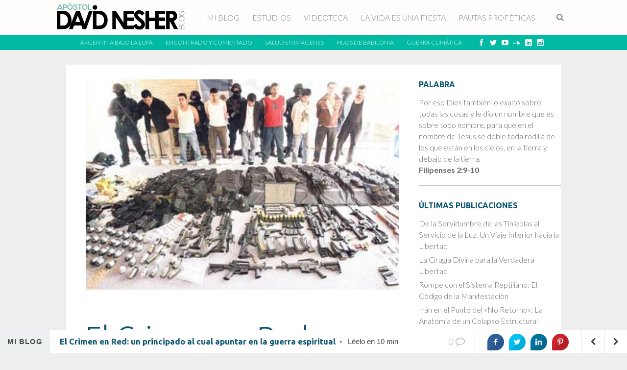

--- FILE ---
content_type: text/html; charset=UTF-8
request_url: https://davidnesher.com.ar/normal-0-21-false-false-false-es-x-none_20/
body_size: 20040
content:
<!DOCTYPE html>
<!--[if !(IE 6) | !(IE 7) | !(IE 8)  ]><!-->
<html lang="es">
<!--<![endif]-->
<head>
<meta charset="UTF-8" />
<meta name="viewport" content="width=device-width" />
<link rel="profile" href="https://gmpg.org/xfn/11" />


<meta name="description" content="Blog del Apóstol y Profeta David Nesher, fundador de Ministerio Monte Santo, desde Mendoza, Argentina, al mundo. Panorama profético de los tiempos actuales // Estudios, Blog, Profecías, Videos y Comentarios" />
<meta name="robots" content="index,follow">
<meta name="keywords" content="yahveh,estudio de la tora,tora,yahweh,yhvh,profecia,david nesher,apostol,monte santo,mendoza,argentina,blog,yhwh,yeshua" />
<meta name="google-site-verification" content="qqxvYOI9jVgSyST5Uyvy48EAojbUU9vt5wlcSMI1dUM" />
<link rel="pingback" href="https://davidnesher.com.ar/xmlrpc.php" />

<title>El Crimen en Red: un principado al cual apuntar en la guerra espiritual &#8211; David Nesher Blog</title>
<meta name='robots' content='max-image-preview:large' />
<link rel='dns-prefetch' href='//fonts.googleapis.com' />
<link rel="alternate" type="application/rss+xml" title="David Nesher Blog &raquo; Feed" href="https://davidnesher.com.ar/feed/" />
<link rel="alternate" type="application/rss+xml" title="David Nesher Blog &raquo; Feed de los comentarios" href="https://davidnesher.com.ar/comments/feed/" />
<link rel="alternate" title="oEmbed (JSON)" type="application/json+oembed" href="https://davidnesher.com.ar/wp-json/oembed/1.0/embed?url=https%3A%2F%2Fdavidnesher.com.ar%2Fnormal-0-21-false-false-false-es-x-none_20%2F" />
<link rel="alternate" title="oEmbed (XML)" type="text/xml+oembed" href="https://davidnesher.com.ar/wp-json/oembed/1.0/embed?url=https%3A%2F%2Fdavidnesher.com.ar%2Fnormal-0-21-false-false-false-es-x-none_20%2F&#038;format=xml" />
		<!-- This site uses the Google Analytics by ExactMetrics plugin v8.11.1 - Using Analytics tracking - https://www.exactmetrics.com/ -->
		<!-- Nota: ExactMetrics no está actualmente configurado en este sitio. El dueño del sitio necesita identificarse usando su cuenta de Google Analytics en el panel de ajustes de ExactMetrics. -->
					<!-- No tracking code set -->
				<!-- / Google Analytics by ExactMetrics -->
		<style id='wp-img-auto-sizes-contain-inline-css' type='text/css'>
img:is([sizes=auto i],[sizes^="auto," i]){contain-intrinsic-size:3000px 1500px}
/*# sourceURL=wp-img-auto-sizes-contain-inline-css */
</style>
<link rel='stylesheet' id='fes-css' href='https://davidnesher.com.ar/wp-content/plugins/feedburner-email-subscription/css/styles.css?ver=9e47d637a8439af6dccd6b033020d118' type='text/css' media='all' />
<link rel='stylesheet' id='dm-style-front-css' href='https://davidnesher.com.ar/wp-content/themes/blog/pukka/modules/dynamic-meta/assets/css/dm.front.css?ver=9e47d637a8439af6dccd6b033020d118' type='text/css' media='all' />
<link rel='stylesheet' id='pukka-style-css' href='https://davidnesher.com.ar/wp-content/themes/blog/style.css?ver=9e47d637a8439af6dccd6b033020d118' type='text/css' media='all' />
<link rel='stylesheet' id='google-arvo-font-css' href='//fonts.googleapis.com/css?family=Arvo&#038;ver=6.9' type='text/css' media='all' />
<link rel='stylesheet' id='google-lato-font-css' href='//fonts.googleapis.com/css?family=Lato&#038;ver=6.9' type='text/css' media='all' />
<link rel='stylesheet' id='icomoon-css' href='https://davidnesher.com.ar/wp-content/themes/blog/fonts/icomoon/style.css?ver=9e47d637a8439af6dccd6b033020d118' type='text/css' media='all' />
<link rel='stylesheet' id='swipebox-style-css' href='https://davidnesher.com.ar/wp-content/themes/blog/js/swipebox/swipebox.css?ver=9e47d637a8439af6dccd6b033020d118' type='text/css' media='all' />
<style id='wp-emoji-styles-inline-css' type='text/css'>

	img.wp-smiley, img.emoji {
		display: inline !important;
		border: none !important;
		box-shadow: none !important;
		height: 1em !important;
		width: 1em !important;
		margin: 0 0.07em !important;
		vertical-align: -0.1em !important;
		background: none !important;
		padding: 0 !important;
	}
/*# sourceURL=wp-emoji-styles-inline-css */
</style>
<link rel='stylesheet' id='wp-block-library-css' href='https://davidnesher.com.ar/wp-includes/css/dist/block-library/style.min.css?ver=9e47d637a8439af6dccd6b033020d118' type='text/css' media='all' />
<style id='global-styles-inline-css' type='text/css'>
:root{--wp--preset--aspect-ratio--square: 1;--wp--preset--aspect-ratio--4-3: 4/3;--wp--preset--aspect-ratio--3-4: 3/4;--wp--preset--aspect-ratio--3-2: 3/2;--wp--preset--aspect-ratio--2-3: 2/3;--wp--preset--aspect-ratio--16-9: 16/9;--wp--preset--aspect-ratio--9-16: 9/16;--wp--preset--color--black: #000000;--wp--preset--color--cyan-bluish-gray: #abb8c3;--wp--preset--color--white: #ffffff;--wp--preset--color--pale-pink: #f78da7;--wp--preset--color--vivid-red: #cf2e2e;--wp--preset--color--luminous-vivid-orange: #ff6900;--wp--preset--color--luminous-vivid-amber: #fcb900;--wp--preset--color--light-green-cyan: #7bdcb5;--wp--preset--color--vivid-green-cyan: #00d084;--wp--preset--color--pale-cyan-blue: #8ed1fc;--wp--preset--color--vivid-cyan-blue: #0693e3;--wp--preset--color--vivid-purple: #9b51e0;--wp--preset--gradient--vivid-cyan-blue-to-vivid-purple: linear-gradient(135deg,rgb(6,147,227) 0%,rgb(155,81,224) 100%);--wp--preset--gradient--light-green-cyan-to-vivid-green-cyan: linear-gradient(135deg,rgb(122,220,180) 0%,rgb(0,208,130) 100%);--wp--preset--gradient--luminous-vivid-amber-to-luminous-vivid-orange: linear-gradient(135deg,rgb(252,185,0) 0%,rgb(255,105,0) 100%);--wp--preset--gradient--luminous-vivid-orange-to-vivid-red: linear-gradient(135deg,rgb(255,105,0) 0%,rgb(207,46,46) 100%);--wp--preset--gradient--very-light-gray-to-cyan-bluish-gray: linear-gradient(135deg,rgb(238,238,238) 0%,rgb(169,184,195) 100%);--wp--preset--gradient--cool-to-warm-spectrum: linear-gradient(135deg,rgb(74,234,220) 0%,rgb(151,120,209) 20%,rgb(207,42,186) 40%,rgb(238,44,130) 60%,rgb(251,105,98) 80%,rgb(254,248,76) 100%);--wp--preset--gradient--blush-light-purple: linear-gradient(135deg,rgb(255,206,236) 0%,rgb(152,150,240) 100%);--wp--preset--gradient--blush-bordeaux: linear-gradient(135deg,rgb(254,205,165) 0%,rgb(254,45,45) 50%,rgb(107,0,62) 100%);--wp--preset--gradient--luminous-dusk: linear-gradient(135deg,rgb(255,203,112) 0%,rgb(199,81,192) 50%,rgb(65,88,208) 100%);--wp--preset--gradient--pale-ocean: linear-gradient(135deg,rgb(255,245,203) 0%,rgb(182,227,212) 50%,rgb(51,167,181) 100%);--wp--preset--gradient--electric-grass: linear-gradient(135deg,rgb(202,248,128) 0%,rgb(113,206,126) 100%);--wp--preset--gradient--midnight: linear-gradient(135deg,rgb(2,3,129) 0%,rgb(40,116,252) 100%);--wp--preset--font-size--small: 13px;--wp--preset--font-size--medium: 20px;--wp--preset--font-size--large: 36px;--wp--preset--font-size--x-large: 42px;--wp--preset--spacing--20: 0.44rem;--wp--preset--spacing--30: 0.67rem;--wp--preset--spacing--40: 1rem;--wp--preset--spacing--50: 1.5rem;--wp--preset--spacing--60: 2.25rem;--wp--preset--spacing--70: 3.38rem;--wp--preset--spacing--80: 5.06rem;--wp--preset--shadow--natural: 6px 6px 9px rgba(0, 0, 0, 0.2);--wp--preset--shadow--deep: 12px 12px 50px rgba(0, 0, 0, 0.4);--wp--preset--shadow--sharp: 6px 6px 0px rgba(0, 0, 0, 0.2);--wp--preset--shadow--outlined: 6px 6px 0px -3px rgb(255, 255, 255), 6px 6px rgb(0, 0, 0);--wp--preset--shadow--crisp: 6px 6px 0px rgb(0, 0, 0);}:where(.is-layout-flex){gap: 0.5em;}:where(.is-layout-grid){gap: 0.5em;}body .is-layout-flex{display: flex;}.is-layout-flex{flex-wrap: wrap;align-items: center;}.is-layout-flex > :is(*, div){margin: 0;}body .is-layout-grid{display: grid;}.is-layout-grid > :is(*, div){margin: 0;}:where(.wp-block-columns.is-layout-flex){gap: 2em;}:where(.wp-block-columns.is-layout-grid){gap: 2em;}:where(.wp-block-post-template.is-layout-flex){gap: 1.25em;}:where(.wp-block-post-template.is-layout-grid){gap: 1.25em;}.has-black-color{color: var(--wp--preset--color--black) !important;}.has-cyan-bluish-gray-color{color: var(--wp--preset--color--cyan-bluish-gray) !important;}.has-white-color{color: var(--wp--preset--color--white) !important;}.has-pale-pink-color{color: var(--wp--preset--color--pale-pink) !important;}.has-vivid-red-color{color: var(--wp--preset--color--vivid-red) !important;}.has-luminous-vivid-orange-color{color: var(--wp--preset--color--luminous-vivid-orange) !important;}.has-luminous-vivid-amber-color{color: var(--wp--preset--color--luminous-vivid-amber) !important;}.has-light-green-cyan-color{color: var(--wp--preset--color--light-green-cyan) !important;}.has-vivid-green-cyan-color{color: var(--wp--preset--color--vivid-green-cyan) !important;}.has-pale-cyan-blue-color{color: var(--wp--preset--color--pale-cyan-blue) !important;}.has-vivid-cyan-blue-color{color: var(--wp--preset--color--vivid-cyan-blue) !important;}.has-vivid-purple-color{color: var(--wp--preset--color--vivid-purple) !important;}.has-black-background-color{background-color: var(--wp--preset--color--black) !important;}.has-cyan-bluish-gray-background-color{background-color: var(--wp--preset--color--cyan-bluish-gray) !important;}.has-white-background-color{background-color: var(--wp--preset--color--white) !important;}.has-pale-pink-background-color{background-color: var(--wp--preset--color--pale-pink) !important;}.has-vivid-red-background-color{background-color: var(--wp--preset--color--vivid-red) !important;}.has-luminous-vivid-orange-background-color{background-color: var(--wp--preset--color--luminous-vivid-orange) !important;}.has-luminous-vivid-amber-background-color{background-color: var(--wp--preset--color--luminous-vivid-amber) !important;}.has-light-green-cyan-background-color{background-color: var(--wp--preset--color--light-green-cyan) !important;}.has-vivid-green-cyan-background-color{background-color: var(--wp--preset--color--vivid-green-cyan) !important;}.has-pale-cyan-blue-background-color{background-color: var(--wp--preset--color--pale-cyan-blue) !important;}.has-vivid-cyan-blue-background-color{background-color: var(--wp--preset--color--vivid-cyan-blue) !important;}.has-vivid-purple-background-color{background-color: var(--wp--preset--color--vivid-purple) !important;}.has-black-border-color{border-color: var(--wp--preset--color--black) !important;}.has-cyan-bluish-gray-border-color{border-color: var(--wp--preset--color--cyan-bluish-gray) !important;}.has-white-border-color{border-color: var(--wp--preset--color--white) !important;}.has-pale-pink-border-color{border-color: var(--wp--preset--color--pale-pink) !important;}.has-vivid-red-border-color{border-color: var(--wp--preset--color--vivid-red) !important;}.has-luminous-vivid-orange-border-color{border-color: var(--wp--preset--color--luminous-vivid-orange) !important;}.has-luminous-vivid-amber-border-color{border-color: var(--wp--preset--color--luminous-vivid-amber) !important;}.has-light-green-cyan-border-color{border-color: var(--wp--preset--color--light-green-cyan) !important;}.has-vivid-green-cyan-border-color{border-color: var(--wp--preset--color--vivid-green-cyan) !important;}.has-pale-cyan-blue-border-color{border-color: var(--wp--preset--color--pale-cyan-blue) !important;}.has-vivid-cyan-blue-border-color{border-color: var(--wp--preset--color--vivid-cyan-blue) !important;}.has-vivid-purple-border-color{border-color: var(--wp--preset--color--vivid-purple) !important;}.has-vivid-cyan-blue-to-vivid-purple-gradient-background{background: var(--wp--preset--gradient--vivid-cyan-blue-to-vivid-purple) !important;}.has-light-green-cyan-to-vivid-green-cyan-gradient-background{background: var(--wp--preset--gradient--light-green-cyan-to-vivid-green-cyan) !important;}.has-luminous-vivid-amber-to-luminous-vivid-orange-gradient-background{background: var(--wp--preset--gradient--luminous-vivid-amber-to-luminous-vivid-orange) !important;}.has-luminous-vivid-orange-to-vivid-red-gradient-background{background: var(--wp--preset--gradient--luminous-vivid-orange-to-vivid-red) !important;}.has-very-light-gray-to-cyan-bluish-gray-gradient-background{background: var(--wp--preset--gradient--very-light-gray-to-cyan-bluish-gray) !important;}.has-cool-to-warm-spectrum-gradient-background{background: var(--wp--preset--gradient--cool-to-warm-spectrum) !important;}.has-blush-light-purple-gradient-background{background: var(--wp--preset--gradient--blush-light-purple) !important;}.has-blush-bordeaux-gradient-background{background: var(--wp--preset--gradient--blush-bordeaux) !important;}.has-luminous-dusk-gradient-background{background: var(--wp--preset--gradient--luminous-dusk) !important;}.has-pale-ocean-gradient-background{background: var(--wp--preset--gradient--pale-ocean) !important;}.has-electric-grass-gradient-background{background: var(--wp--preset--gradient--electric-grass) !important;}.has-midnight-gradient-background{background: var(--wp--preset--gradient--midnight) !important;}.has-small-font-size{font-size: var(--wp--preset--font-size--small) !important;}.has-medium-font-size{font-size: var(--wp--preset--font-size--medium) !important;}.has-large-font-size{font-size: var(--wp--preset--font-size--large) !important;}.has-x-large-font-size{font-size: var(--wp--preset--font-size--x-large) !important;}
/*# sourceURL=global-styles-inline-css */
</style>

<style id='classic-theme-styles-inline-css' type='text/css'>
/*! This file is auto-generated */
.wp-block-button__link{color:#fff;background-color:#32373c;border-radius:9999px;box-shadow:none;text-decoration:none;padding:calc(.667em + 2px) calc(1.333em + 2px);font-size:1.125em}.wp-block-file__button{background:#32373c;color:#fff;text-decoration:none}
/*# sourceURL=/wp-includes/css/classic-themes.min.css */
</style>
<link rel='stylesheet' id='prefix-style-css' href='https://davidnesher.com.ar/wp-content/plugins/bible-verse-of-the-day/bible-verse-of-the-day.css?ver=9e47d637a8439af6dccd6b033020d118' type='text/css' media='all' />
<link rel='stylesheet' id='cfc_style-css' href='https://davidnesher.com.ar/wp-content/plugins/cf7-customizer/assets/css/style.min.css?ver=1.0' type='text/css' media='all' />
<link rel='stylesheet' id='contact-form-7-css' href='https://davidnesher.com.ar/wp-content/plugins/contact-form-7/includes/css/styles.css?ver=6.1.4' type='text/css' media='all' />
<link rel='stylesheet' id='rs-plugin-settings-css' href='https://davidnesher.com.ar/wp-content/plugins/revslider/public/assets/css/settings.css?ver=5.4.7.4' type='text/css' media='all' />
<style id='rs-plugin-settings-inline-css' type='text/css'>
#rs-demo-id {}
/*# sourceURL=rs-plugin-settings-inline-css */
</style>
<link rel='stylesheet' id='sb_bar-css' href='https://davidnesher.com.ar/wp-content/plugins/swifty-bar/public/assets/css/sb-bar-public.css?ver=1.2.11' type='text/css' media='all' />
<link rel='stylesheet' id='tf-compiled-options-cfc-css' href='https://davidnesher.com.ar/wp-content/uploads/titan-framework-cfc-css.css?ver=9e47d637a8439af6dccd6b033020d118' type='text/css' media='all' />
<script type="text/javascript" src="https://davidnesher.com.ar/wp-includes/js/jquery/jquery.min.js?ver=3.7.1" id="jquery-core-js"></script>
<script type="text/javascript" src="https://davidnesher.com.ar/wp-includes/js/jquery/jquery-migrate.min.js?ver=3.4.1" id="jquery-migrate-js"></script>
<script type="text/javascript" src="https://davidnesher.com.ar/wp-content/themes/blog/pukka/modules/dynamic-meta/assets/js/jquery.dm.front.js?ver=9e47d637a8439af6dccd6b033020d118" id="jquery-dm-front-js"></script>
<script type="text/javascript" src="https://davidnesher.com.ar/wp-content/themes/blog/pukka/modules/dynamic-meta/assets/js/gmaps.js?ver=9e47d637a8439af6dccd6b033020d118" id="gmaps-js"></script>
<script type="text/javascript" src="https://davidnesher.com.ar/wp-includes/js/imagesloaded.min.js?ver=5.0.0" id="imagesloaded-js"></script>
<script type="text/javascript" src="https://davidnesher.com.ar/wp-includes/js/masonry.min.js?ver=4.2.2" id="masonry-js"></script>
<script type="text/javascript" src="https://davidnesher.com.ar/wp-includes/js/jquery/jquery.masonry.min.js?ver=3.1.2b" id="jquery-masonry-js"></script>
<script type="text/javascript" src="https://davidnesher.com.ar/wp-content/themes/blog/js/swipebox/jquery.swipebox.js?ver=9e47d637a8439af6dccd6b033020d118" id="jquery.swipebox-js"></script>
<script type="text/javascript" src="https://davidnesher.com.ar/wp-content/themes/blog/js/jquery.flexslider-min.js?ver=9e47d637a8439af6dccd6b033020d118" id="jquery.flexslider-js"></script>
<script type="text/javascript" src="https://davidnesher.com.ar/wp-content/themes/blog/js/jquery.mousewheel.js?ver=9e47d637a8439af6dccd6b033020d118" id="jquery-mousewheel-js"></script>
<script type="text/javascript" src="https://davidnesher.com.ar/wp-includes/js/jquery/ui/core.min.js?ver=1.13.3" id="jquery-ui-core-js"></script>
<script type="text/javascript" src="https://davidnesher.com.ar/wp-includes/js/jquery/ui/menu.min.js?ver=1.13.3" id="jquery-ui-menu-js"></script>
<script type="text/javascript" src="https://davidnesher.com.ar/wp-includes/js/dist/dom-ready.min.js?ver=f77871ff7694fffea381" id="wp-dom-ready-js"></script>
<script type="text/javascript" src="https://davidnesher.com.ar/wp-includes/js/dist/hooks.min.js?ver=dd5603f07f9220ed27f1" id="wp-hooks-js"></script>
<script type="text/javascript" src="https://davidnesher.com.ar/wp-includes/js/dist/i18n.min.js?ver=c26c3dc7bed366793375" id="wp-i18n-js"></script>
<script type="text/javascript" id="wp-i18n-js-after">
/* <![CDATA[ */
wp.i18n.setLocaleData( { 'text direction\u0004ltr': [ 'ltr' ] } );
//# sourceURL=wp-i18n-js-after
/* ]]> */
</script>
<script type="text/javascript" id="wp-a11y-js-translations">
/* <![CDATA[ */
( function( domain, translations ) {
	var localeData = translations.locale_data[ domain ] || translations.locale_data.messages;
	localeData[""].domain = domain;
	wp.i18n.setLocaleData( localeData, domain );
} )( "default", {"translation-revision-date":"2026-01-07 19:47:18+0000","generator":"GlotPress\/4.0.3","domain":"messages","locale_data":{"messages":{"":{"domain":"messages","plural-forms":"nplurals=2; plural=n != 1;","lang":"es"},"Notifications":["Avisos"]}},"comment":{"reference":"wp-includes\/js\/dist\/a11y.js"}} );
//# sourceURL=wp-a11y-js-translations
/* ]]> */
</script>
<script type="text/javascript" src="https://davidnesher.com.ar/wp-includes/js/dist/a11y.min.js?ver=cb460b4676c94bd228ed" id="wp-a11y-js"></script>
<script type="text/javascript" src="https://davidnesher.com.ar/wp-includes/js/jquery/ui/autocomplete.min.js?ver=1.13.3" id="jquery-ui-autocomplete-js"></script>
<script type="text/javascript" id="pukka-script-js-extra">
/* <![CDATA[ */
var Pukka = {"ajaxurl":"https://davidnesher.com.ar/wp-admin/admin-ajax.php","grid_layout":{"infinite_scroll":"on","infinite_page":2,"infinite_more":true,"current_page":"","front_page_cats":"","inner_grid":{"use_inner_grid":"off"}},"page_settings":{"margin":10,"box_width":250,"box_height":520,"num_columns":30,"sidebar_width":290,"home_sidebar":false,"big_img_width":520,"big_img_height":290,"medium_img_width":250,"medium_img_height":290,"small_img_width":250,"small_img_height":135,"content_width":720},"language":"","secondary_menu":"1","scrolling_sidebar":""};
//# sourceURL=pukka-script-js-extra
/* ]]> */
</script>
<script type="text/javascript" src="https://davidnesher.com.ar/wp-content/themes/blog/js/pukka.js?ver=9e47d637a8439af6dccd6b033020d118" id="pukka-script-js"></script>
<script type="text/javascript" src="https://davidnesher.com.ar/wp-content/themes/blog/js/modernizr.custom.js?ver=9e47d637a8439af6dccd6b033020d118" id="modernizr-js"></script>
<script type="text/javascript" src="https://davidnesher.com.ar/wp-content/themes/blog/pukka/modules/grid-layout/assets/js/jquery.featured.content.front.js?ver=9e47d637a8439af6dccd6b033020d118" id="featured-content-script-js"></script>
<script type="text/javascript" src="https://davidnesher.com.ar/wp-content/plugins/cf7-customizer/assets/js/custom.min.js?ver=9e47d637a8439af6dccd6b033020d118" id="cfc_customJs-js"></script>
<script type="text/javascript" src="https://davidnesher.com.ar/wp-content/plugins/revslider/public/assets/js/jquery.themepunch.tools.min.js?ver=5.4.7.4" id="tp-tools-js"></script>
<script type="text/javascript" src="https://davidnesher.com.ar/wp-content/plugins/revslider/public/assets/js/jquery.themepunch.revolution.min.js?ver=5.4.7.4" id="revmin-js"></script>
<script type="text/javascript" id="sb_bar-js-extra">
/* <![CDATA[ */
var admin_urls = {"admin_ajax":"https://davidnesher.com.ar/wp-admin/admin-ajax.php","post_id":"1394","postNonce":"597c6c037d"};
//# sourceURL=sb_bar-js-extra
/* ]]> */
</script>
<script type="text/javascript" src="https://davidnesher.com.ar/wp-content/plugins/swifty-bar/public/assets/js/sb-bar-public.js?ver=1.2.11" id="sb_bar-js"></script>

<script>
  (function(i,s,o,g,r,a,m){i['GoogleAnalyticsObject']=r;i[r]=i[r]||function(){
  (i[r].q=i[r].q||[]).push(arguments)},i[r].l=1*new Date();a=s.createElement(o),
  m=s.getElementsByTagName(o)[0];a.async=1;a.src=g;m.parentNode.insertBefore(a,m)
  })(window,document,'script','//www.google-analytics.com/analytics.js','ga');

  ga('create', 'UA-65954617-1', 'auto');
  ga('send', 'pageview');

</script>
<meta name="msvalidate.01" content="E2707419A74E446017F9CA36BF55976C" />
<link rel="https://api.w.org/" href="https://davidnesher.com.ar/wp-json/" /><link rel="alternate" title="JSON" type="application/json" href="https://davidnesher.com.ar/wp-json/wp/v2/posts/1394" /><link rel="EditURI" type="application/rsd+xml" title="RSD" href="https://davidnesher.com.ar/xmlrpc.php?rsd" />
<link rel="canonical" href="https://davidnesher.com.ar/normal-0-21-false-false-false-es-x-none_20/" />
<meta property="fb:app_id" content="196332300910405"/>
<link rel="shortcut icon" href="" />

<link rel="stylesheet" type="text/css" href="//fonts.googleapis.com/css?family=Ubuntu:100,300,500,700&subset=latin,latin-ext">
<link rel="stylesheet" type="text/css" href="//fonts.googleapis.com/css?family=Lato:100,300,500,700&subset=latin,latin-ext"><meta name="description" content="LA TELARAÑA DEL CRIMEN ORGANIZADOPor: Isabel Soto Mayedo / Prensa Latina difusion@cl.prensa-latina.cu Mafias con redes en todos los continentes operan en e..." />

<style type="text/css">

.entry-title {
 font-family: 'Ubuntu';
}

body {
 font-family: 'Lato';
}

.entry-content h1 {
}

.entry-content h2 {
}

.entry-content h3 {
}

.entry-content h4 {
}

.entry-content h5 {
}

.entry-content h6 {
}
body.home, body.has-grid, body{background-color:#f5f3dc !important;}#comments-outer-wrap, #comments-wrap{background-color:#454445;}.button, button, input[type="button"], input[type="reset"], input[type="submit"]{background-color:#009393;border:1px solid transparent;color:#ffffff;}#main{margin-bottom:40px;}.brick, #main{background-color:#ffffff;}#comments-wrap h2, .comment-text-wrap, #respond #reply-title, .comment-respond{color:#ffffff !important;}
body { color: #444444 !important;}
#logo-text{color: #666666;}
#sidebar li a, #sidebar li a:visited {color: #666666;}
#sidebar li a:hover {color: #666666;}
h1, h2, h3, h4, h5, h6, h1 a, h2 a, h3 a, h4 a, h5 a, h6 a, h1 a:visited, h2 a:visited, h3 a:visited, h4 a:visited, h5 a:visited, h6 a:visited {color: #0a5470 !important;}
a, a:visited{ color: #0084FF; }
a, a:visited{ color: #0084FF; }
.brick-big .box-social{ background-color: #73bfb1; }
.brick-big:hover {box-shadow: 0 0 3px 2px rgba(115,191,177,0.5);}
.brick-big .box-social .social-arrow {background-color: #519d90}
.brick-medium .box-social{ background-color: #73bfb1; }
.brick-medium:hover {box-shadow: 0 0 3px 2px rgba(115,191,177,0.5);}
.brick-medium .box-social .social-arrow {background-color: #519d90}
.brick-small .box-social{ background-color: #bd85dd; }
.brick-small:hover {box-shadow: 0 0 3px 2px rgba(189,133,221,0.5);}
.brick-small .box-social .social-arrow {background-color: #9b63bb}
button, input[type="button"], input[type="reset"], input[type="submit"]{ background-color: #0071B1; }
input[type="text"]:focus, textarea:focus{ border-color: #0071B1; }
h1, h2, h3, h4, h5, h6, h1 a, h2 a, h3 a, h4 a, h5 a, h6 a, h1 a:visited, h2 a:visited, h3 a:visited, h4 a:visited, h5 a:visited, h6 a:visited {font-family: "Ubuntu" !important;}
body {
font-family: "Lato" !important;
}

#menu-wrap.menu-top, 
							#menu-wrap.menu-top #main-menu li,
							#menu-wrap.menu-top #main-menu li a,
							#menu-wrap.menu-top #main-menu li a:visited,
							#menu-wrap.menu-top #main-menu .sub-menu li:hover,
							#menu-wrap.menu-top #main-menu .sub-menu li:hover a,
							#menu-wrap.menu-top #main-menu .sub-menu li:hover a:visited,
							#menu-wrap.menu-top #main-menu .children li:hover,
							#menu-wrap.menu-top #main-menu .children li:hover a,
							#menu-wrap.menu-top #main-menu .children li:hover a:visited,
							#menu-wrap.menu-top #main-menu #show-search-wrap,
							#menu-wrap.menu-top #main-menu #show-search, 
							#searchsubmit-main { 
								background-color: #fffcfc;
								color: #898989;
							}

							#menu-wrap.menu-top #main-menu li:hover, 
							#menu-wrap.menu-top #main-menu .sub-menu,
							#menu-wrap.menu-top #main-menu .children, 
							#menu-wrap.menu-top #main-menu .sub-menu li:hover,
							#menu-wrap.menu-top #main-menu .children li:hover, 
							#searchsubmit-main, 
							#search-outer input[type="text"]:focus { 
								border: 1px solid #d0eeef;
							}

							#menu-wrap.menu-top #main-menu li:hover, 
							#menu-wrap.menu-top #main-menu li:hover a, 
							#menu-wrap.menu-top #main-menu li:hover a:visited, 
							#menu-wrap.menu-top #main-menu .sub-menu,
							#menu-wrap.menu-top #main-menu .children,
							#menu-wrap.menu-top #main-menu .sub-menu li,
							#menu-wrap.menu-top #main-menu .sub-menu li a,
							#menu-wrap.menu-top #main-menu .sub-menu li a:visited,
							#menu-wrap.menu-top #main-menu .children li, 
							#menu-wrap.menu-top #main-menu .children li a,
							#menu-wrap.menu-top #main-menu .children li a:visited { 
								background-color: #A3CFD6;
								color: #ffffff;
							}

							#menu-wrap.menu-top #main-menu li:hover {	
								border-bottom: none;
							}

							#menu-wrap.menu-top #main-menu .sub-menu,
							#menu-wrap.menu-top #main-menu .children { 
								border-top: none;
							}

							#menu-wrap.menu-top #main-menu .sub-menu li:hover,
							#menu-wrap.menu-top #main-menu .children li:hover {
								border-left: none;
								border-right: none;
							}
#menu-wrap.menu-top #secondary-menu,
							#menu-wrap.menu-top #secondary-menu li, 
							#menu-wrap.menu-top #secondary-menu li a,
							#menu-wrap.menu-top #secondary-menu li a:visited,
							#menu-wrap.menu-top #secondary-menu > div, 
							#menu-wrap.menu-top #secondary-menu .sub-menu li:hover,
							#menu-wrap.menu-top #secondary-menu .sub-menu li:hover a,
							#menu-wrap.menu-top #secondary-menu .sub-menu li:hover a:visited,
							#menu-wrap.menu-top #secondary-menu .children li:hover,
							#menu-wrap.menu-top #secondary-menu .children li:hover a,
							#menu-wrap.menu-top #secondary-menu .children li:hover a:visited {
								background-color: #00baa4;
								color: #ffffff;
							}

							#menu-wrap.menu-top #secondary-menu li:hover,
							#menu-wrap.menu-top #secondary-menu li:hover a,
							#menu-wrap.menu-top #secondary-menu li:hover a:visited,
							#menu-wrap.menu-top #secondary-menu .sub-menu li,
							#menu-wrap.menu-top #secondary-menu .sub-menu li a,
							#menu-wrap.menu-top #secondary-menu .sub-menu li a:visited,
							#menu-wrap.menu-top #secondary-menu .children li,
							#menu-wrap.menu-top #secondary-menu .children li a,
							#menu-wrap.menu-top #secondary-menu .children li a:visited {
								background-color: #258aa7; 
								color: #ffffff;
							}

							#menu-wrap.menu-top #secondary-menu .sub-menu li:hover,
							#menu-wrap.menu-top #secondary-menu .children li:hover, 
							#menu-wrap.menu-top #secondary-menu li:hover, 
							#menu-wrap.menu-top #secondary-menu .sub-menu,
							#menu-wrap.menu-top #secondary-menu .children  { 
								border: 1px solid #ffffff;
							}

							#menu-wrap.menu-top #secondary-menu .sub-menu li:hover,
							#menu-wrap.menu-top #secondary-menu .children li:hover {
								border-left: none;
								border-right: none;
							}

							#menu-wrap.menu-top #secondary-menu li:hover { 
								border-bottom: none;
							}

							#menu-wrap.menu-top #secondary-menu .sub-menu,
							#menu-wrap.menu-top #secondary-menu .children { 
								border-top: none;
							}@media all and (max-width: 700px){ .brick, .brick-medium, .brick-big {max-width: 90%; max-width: calc(100% - 20px);}}
.brick-big {width:520px;}
.brick-medium {width:250px;}
.brick-small {width:250px;}
.brick-big {height:520px;}
.brick-medium {height:520px;}
.brick-small {height:250px;}
#main {max-width: 1010px;}
.home #brick-wrap {width: 8110px; max-width: 100%; max-width: calc(100% - 10px);}
.home.has-grid #main {max-width: 8110px;}
.brick{margin: 10px;}
.archive #content {width: 1010px;}
.archive #brick-wrap {width: 8110px; max-width: 100%; max-width: calc(100% - 10px);}
.archive.has-grid #main {max-width: 8110px;}
.archive .brick{margin: 10px;}
.archive.has-grid #brick-wrap .brick-cat-title {width: 100% !important; width: calc(100% - 20px) !important; max-width: 100%;}#sidebar {width: 290px}
#sidebar .widget {width: 290px;}

body.home,
body.has-grid,
body{
background-color: #EEEEEE !important;
}
</style>

<script type="text/javascript">


 var fontEffects = new Array();

</script>
<style type="text/css" id="custom-background-css">
body.custom-background { background-color: #ffffff; }
</style>
	<meta name="generator" content="Powered by Slider Revolution 5.4.7.4 - responsive, Mobile-Friendly Slider Plugin for WordPress with comfortable drag and drop interface." />
<script type="text/javascript">function setREVStartSize(e){									
						try{ e.c=jQuery(e.c);var i=jQuery(window).width(),t=9999,r=0,n=0,l=0,f=0,s=0,h=0;
							if(e.responsiveLevels&&(jQuery.each(e.responsiveLevels,function(e,f){f>i&&(t=r=f,l=e),i>f&&f>r&&(r=f,n=e)}),t>r&&(l=n)),f=e.gridheight[l]||e.gridheight[0]||e.gridheight,s=e.gridwidth[l]||e.gridwidth[0]||e.gridwidth,h=i/s,h=h>1?1:h,f=Math.round(h*f),"fullscreen"==e.sliderLayout){var u=(e.c.width(),jQuery(window).height());if(void 0!=e.fullScreenOffsetContainer){var c=e.fullScreenOffsetContainer.split(",");if (c) jQuery.each(c,function(e,i){u=jQuery(i).length>0?u-jQuery(i).outerHeight(!0):u}),e.fullScreenOffset.split("%").length>1&&void 0!=e.fullScreenOffset&&e.fullScreenOffset.length>0?u-=jQuery(window).height()*parseInt(e.fullScreenOffset,0)/100:void 0!=e.fullScreenOffset&&e.fullScreenOffset.length>0&&(u-=parseInt(e.fullScreenOffset,0))}f=u}else void 0!=e.minHeight&&f<e.minHeight&&(f=e.minHeight);e.c.closest(".rev_slider_wrapper").css({height:f})					
						}catch(d){console.log("Failure at Presize of Slider:"+d)}						
					};</script>
<!-- ## NXS/OG ## --><!-- ## NXSOGTAGS ## --><!-- ## NXS/OG ## -->
<link rel='stylesheet' id='dashicons-css' href='https://davidnesher.com.ar/wp-includes/css/dashicons.min.css?ver=9e47d637a8439af6dccd6b033020d118' type='text/css' media='all' />
<link rel='stylesheet' id='thickbox-css' href='https://davidnesher.com.ar/wp-includes/js/thickbox/thickbox.css?ver=9e47d637a8439af6dccd6b033020d118' type='text/css' media='all' />
</head>

<body data-rsssl=1 class="wp-singular post-template-default single single-post postid-1394 single-format-standard custom-background wp-theme-blog secondary-menu">

<script>!function(d,s,id){var js,fjs=d.getElementsByTagName(s)[0],p=/^http:/.test(d.location)?'http':'https';if(!d.getElementById(id)){js=d.createElement(s);js.id=id;js.src=p+'://platform.twitter.com/widgets.js';fjs.parentNode.insertBefore(js,fjs);}}(document, 'script', 'twitter-wjs');</script><div id="fb-root"></div>
					<script>(function(d, s, id) {
					  var js, fjs = d.getElementsByTagName(s)[0];
					  if (d.getElementById(id)) return;
					  js = d.createElement(s); js.id = id;
					  js.src = "//connect.facebook.net/en_US/all.js#xfbml=1&appId=";
					  fjs.parentNode.insertBefore(js, fjs);
					}(document, 'script', 'facebook-jssdk'));</script>
<div id="wrapper" class="clearfix">
			<div id="menu-strip">
		<header>
			<label id="menu-open" for="menu-check" onclick></label>
			<h1>
				<a href="https://davidnesher.com.ar">
				<img src="" alt="David Nesher Blog" />				</a>
			</h1>
		</header>
	</div> <!-- #menu-strip -->
	<input type="checkbox" name="menu-check" id="menu-check">
	<div id="menu-wrap" class="menu-top">
		<div id="search-outer">
			<div id="search">
				<form role="search" method="get" action="https://davidnesher.com.ar/">
						<input type="text" value="" name="s" id="s-main" autocomplete="off" placeholder="Buscar..."/>
						<input type="submit" id="searchsubmit-main" value="Search" />
				</form>
			</div> <!-- #search -->
		</div> <!-- #search-outer -->
		<div id="main-menu">
			<div class="menu-container"><ul id="menu-principal" class="menu">
									<li id="main-logo"><a href="https://davidnesher.com.ar" id="logo"><img src="https://davidnesher.com.ar/wp-content/uploads/2015/08/logo_.png" alt="David Nesher Blog" class="has-retina" /><img src="https://davidnesher.com.ar/wp-content/uploads/2015/08/logo_.png" alt="David Nesher Blog" class="is-retina" /></a></li>
									<li id="menu-item-7" class="menu-item menu-item-type-taxonomy menu-item-object-category current-post-ancestor current-menu-parent current-post-parent menu-item-7"><a href="https://davidnesher.com.ar/category/blog/">MI BLOG</a></li>
<li id="menu-item-7994" class="menu-item menu-item-type-taxonomy menu-item-object-category menu-item-7994"><a href="https://davidnesher.com.ar/category/catequesis-y-mistagogia/">Estudios</a></li>
<li id="menu-item-8746" class="menu-item menu-item-type-taxonomy menu-item-object-category menu-item-8746"><a href="https://davidnesher.com.ar/category/videoteca/">Videoteca</a></li>
<li id="menu-item-12" class="menu-item menu-item-type-taxonomy menu-item-object-category menu-item-12"><a href="https://davidnesher.com.ar/category/vida_es_fiesta/">La vida es una Fiesta</a></li>
<li id="menu-item-8745" class="menu-item menu-item-type-taxonomy menu-item-object-category menu-item-8745"><a href="https://davidnesher.com.ar/category/pautas_profeticas/">Pautas Proféticas</a></li>

									<li id="show-search-wrap"><a href="#" id="show-search">Search</a></li></ul></div>		</div><!-- #main-menu -->
				<div id="secondary-menu">
			<div class="secondary-container clearfix"><ul id="menu-secundario" class="menu">
									<li id="menu-item-15" class="menu-item menu-item-type-taxonomy menu-item-object-category menu-item-15"><a href="https://davidnesher.com.ar/category/argentina_bajo_lupa/">Argentina Bajo La Lupa</a></li>
<li id="menu-item-13" class="menu-item menu-item-type-taxonomy menu-item-object-category menu-item-13"><a href="https://davidnesher.com.ar/category/encontrado_comentado/">Encontrado y Comentado</a></li>
<li id="menu-item-14" class="menu-item menu-item-type-taxonomy menu-item-object-category menu-item-14"><a href="https://davidnesher.com.ar/category/salud_en_imagenes/">Salud en Imágenes</a></li>
<li id="menu-item-8747" class="menu-item menu-item-type-taxonomy menu-item-object-category menu-item-8747"><a href="https://davidnesher.com.ar/category/hijos_de_babilonia/">Hijos de Babilonia</a></li>
<li id="menu-item-8748" class="menu-item menu-item-type-taxonomy menu-item-object-category menu-item-8748"><a href="https://davidnesher.com.ar/category/guerra_climatica/">Guerra Climática</a></li>
<li class="head-social"><a href="https://www.facebook.com/montesantoweb" target="_blank" class="icon-facebook"></a><a href="https://twitter.com/davidnesher" target="_blank" class="icon-twitter"></a><a href="http://www.youtube.com/c/DavidNesHerok" target="_blank" class="icon-youtube"></a><a href="https://soundcloud.com/montesantoweb" target="_blank" class="icon-soundcloud"></a><a href="https://www.linkedin.com/in/david-nesher-73023438/" target="_blank" class="icon-linkedin-rounded"></a><a href="http://instagram.com/padavidnesher" target="_blank" class="icon-instagram"></a></li></ul></div>		</div><!-- #secondary-menu -->

		<div id="mobile-search">
			<form role="search" method="get" action="https://davidnesher.com.ar/">
				<input type="text" value="" name="s" id="s-mobile" autocomplete="off" placeholder="Buscar"/>
				<input type="submit" id="searchsubmit-mobile" value="Buscar" />
			</form>
		</div> <!-- #mobile-search -->
			</div><!-- #menu-wrap -->
			
		
	<div id="main" class="clearfix ">
						
					<div id="content" class="clearfix sidebar-right">
																			<article id="post-1394" class="post-1394 post type-post status-publish format-standard has-post-thumbnail hentry category-blog tag-documentos-de-interes tag-globalizacion tag-iluminatis tag-masoneria tag-nuevo-orden-mundial tag-politica-internacional tag-redes-del-mal tag-reportes-profeticos">

																									<div class="featured">
									<img width="400" height="268" src="https://davidnesher.com.ar/wp-content/uploads/2011/05/crimen-organizado11.jpg" class="attachment-thumb-single size-thumb-single wp-post-image" alt="" decoding="async" fetchpriority="high" srcset="https://davidnesher.com.ar/wp-content/uploads/2011/05/crimen-organizado11.jpg 400w, https://davidnesher.com.ar/wp-content/uploads/2011/05/crimen-organizado11-300x201.jpg 300w" sizes="(max-width: 400px) 100vw, 400px" />									</div> <!-- .featured -->
								
								<div class="content-wrap">
									<header>
										<h1 class="entry-title page-title">El Crimen en Red: un principado al cual apuntar en la guerra espiritual</h1>
									</header>

									<div class="entry-meta">
									   <span class="date updated icon-clock"><a href="https://davidnesher.com.ar/normal-0-21-false-false-false-es-x-none_20/" title="Permalink to El Crimen en Red: un principado al cual apuntar en la guerra espiritual" rel="bookmark"><time class="entry-date" datetime="2011-05-20T15:50:00-03:00">mayo 20, 2011</time></a></span><span class="categories-links icon-folder-open"><a href="https://davidnesher.com.ar/category/blog/" rel="category tag">Mi Blog</a></span><span class="tags-links icon-tag"><a href="https://davidnesher.com.ar/tag/documentos-de-interes/" rel="tag">Documentos de Interés</a>, <a href="https://davidnesher.com.ar/tag/globalizacion/" rel="tag">globalización</a>, <a href="https://davidnesher.com.ar/tag/iluminatis/" rel="tag">Iluminatis</a>, <a href="https://davidnesher.com.ar/tag/masoneria/" rel="tag">masonería</a>, <a href="https://davidnesher.com.ar/tag/nuevo-orden-mundial/" rel="tag">nuevo orden mundial</a>, <a href="https://davidnesher.com.ar/tag/politica-internacional/" rel="tag">Política Internacional</a>, <a href="https://davidnesher.com.ar/tag/redes-del-mal/" rel="tag">Redes del Mal</a>, <a href="https://davidnesher.com.ar/tag/reportes-profeticos/" rel="tag">Reportes proféticos</a></span><span class="date icon-bubbles"><span>Comentarios desactivados<span class="screen-reader-text"> en El Crimen en Red: un principado al cual apuntar en la guerra espiritual</span></span></span>									</div> <!-- .entry-meta -->

									<div class="entry-content">
										<div class="ttr_start"></div><div style="text-align: center;"></div>
<div class="MsoNormal" style="color: purple; font-family: Verdana,sans-serif; text-align: center;"><b>LA TELARAÑA DEL CRIMEN ORGANIZADO</b></div>
<div></div>
<div style="text-align: center;">Por: <b><i>I</i><i>sabel Soto Mayedo</i></b> / Prensa Latina <br />
 difusion@cl.prensa-latina.cu</p>
</div>
<div class="separator" style="clear: both; text-align: center;"><a href="http://www.seguridadydefensa.com.es/noticias/crimen-organizado11.jpg" imageanchor="1" style="margin-left: 1em; margin-right: 1em;"><img decoding="async" border="0" height="267" src="https://www.seguridadydefensa.com.es/noticias/crimen-organizado11.jpg" width="400" /></a></div>
<div class="MsoNormal" style="text-align: center;"> </div>
<div class="separator" style="clear: both; text-align: center;"></div>
<div class="separator" style="clear: both; text-align: center;"></div>
<div style="text-align: justify;"> Mafias con redes en todos los continentes operan en este siglo y <i><b>sus ganancias anuales rebasan el billón de dólares</b></i>, en virtud del <i>tráfico y esclavización de personas, la extorsión y manipulación ilegal de dinero, y el trasiego de bienes patrimoniales y productos ilícitos.</i></p>
<p> <i>La telaraña del crimen organizado desconoce fronteras</i>. Su único afán es asegurar ingresos y poder, aunque para ello tenga que cortar cabezas.</p>
<p> Desafía el desarrollo y la gobernabilidad democrática, obstaculiza la aplicación efectiva de las leyes, afecta la economía y la seguridad de las empresas privadas, y erosiona los sistemas políticos y las instituciones democráticas en casi todas partes del mundo.</p>
<p> Uno de los impactos más grave de esta problemática es la violencia que genera y la forma en que atenta de manera directa o indirecta sobre las personas, cada vez más temerosas de la criminalidad ascendente en sus sociedades.</p>
<p> La violencia permite al crimen organizado eliminar competidores y delimitar su jurisdicción, al mismo tiempo que la corrupción le ayuda a burlar al aparato legislativo y a los aplicadores de justicia en su contra.</p>
<p> Múltiples son las alusiones en los medios de comunicación al flagelo, sin que a los receptores de estos mensajes les quede clara la real dimensión de una de las industrias más expandida, redituable y exitosa del siglo XXI.</p>
<p> La escasez de estadísticas precisas distingue a los análisis de la problemática, en gran medida por la reticencia de los gobiernos a admitir que tales delitos los afectan, mas investigaciones auspiciadas por la Organización de Naciones Unidas arrojan cierta luz.</p>
<p> Bandas multinacionales dedicadas al tráfico de personas reclutan a sus víctimas −sobre todo mujeres e infantes para la explotación sexual o laboral− en 127 países y las trasladan, a través de otros 98 considerados como naciones de tránsito, hacia 137 clasificados como destinos finales.</p>
<p> Albania, Bielorrusia, Bulgaria, China, Lituania, Nigeria, Moldavia, Rumania, la Federación Rusa, Tailandia y Ucrania, aparecen como los principales centros de origen de las víctimas.</p>
<p> Mientras Brasil, Colombia, México, Guatemala y otros destacan por el elevado número de captados para ser explotados en países aventajados en el orden económico: Bélgica, Alemania, Grecia, Israel, Italia, Japón, Países Bajos, Turquía y Estados Unidos.</p>
<p> <i>Sólo en <b>Estados Unidos</b> y en <b>Japón</b>, los involucrados en la trata humana, en el tráfico de drogas y armas, en la prostitución, secuestros, extorsiones, juegos ilegales y contrabando de obras patrimoniales, rebasan los <b>40 mil</b> y los <b>150 mil</b>, de manera indistinta.</i></p>
<p> La magnitud del actuar de estas mafias motivó incluso la adopción de acuerdos internacionales tendientes a priorizar el combate al crimen organizado en el tercer milenio, para contrarrestar su influencia.</p>
<p> <b>Aproximación a un concepto</b></div>
<div style="text-align: justify;"></div>
<div style="text-align: justify;">
<div class="separator" style="clear: both; text-align: center;"><a href="http://www.el-nacional.com/www/files/images/Contra-el-Crimen-Organizado-y-Contra-Robos---BAE-detuvieron-a-15-de-los-integrantes-de-la-banda-Los-Ca%C3%B1oneros.expand.jpg" imageanchor="1" style="clear: left; float: left; margin-bottom: 1em; margin-right: 1em;"><img decoding="async" border="0" height="213" src="https://www.el-nacional.com/www/files/images/Contra-el-Crimen-Organizado-y-Contra-Robos---BAE-detuvieron-a-15-de-los-integrantes-de-la-banda-Los-Ca%C3%B1oneros.expand.jpg" width="320" /></a></div>
<p>  Una de las trabas por superar en este esfuerzo es la asunción de un concepto universal capaz de abarcar el fenómeno, más allá del discurso político o mediático, que lo desfigura o reduce a algunas de sus facetas.</p>
<p> Desde que el estadunidense John Landesco inició los estudios científicos sobre el tema, en la segunda década de la vigésima centuria, muchos tendieron a verlo apenas como una conspiración criminal permanente, con una estructura bien ordenada y motivaciones económicas.</p>
<p> Frente a su transnacionalización, casi al terminar el siglo, la <b style="mso-bidi-font-weight: normal;"><i style="mso-bidi-font-style: normal;">Convención de Naciones Unidas contra el Crimen Organizado</i></b> lo <i style="mso-bidi-font-style: normal;"><u>definió</u></i> como «<b style="mso-bidi-font-weight: normal;"><i style="mso-bidi-font-style: normal;">grupo estructurado de tres o más personas que actúan de forma concertada para cometer uno o más crímenes de importancia en busca de un beneficio material</i></b>«.</p>
<p> Para el criminólogo estadunidense Howard Abandinsky, es preciso <i style="mso-bidi-font-style: normal;">no perder de vista el carácter sistémico de esta empresa</i>, que carece de contenido ideológico, e involucra a un conjunto de personas en cercana interacción social, sobre una base jerárquica definida.</p>
<p> La busca de ganancias y de poder está en el sustrato de las acciones desplegadas por estas redes criminales, que desafían a la institucionalidad en la constante competencia por imponer su hegemonía en un territorio marcado y apelan a la violencia como método para sostenerse.</p>
<p> Otros autores remarcan que éste es perverso en su actuar, porque saca ventajas de las vulnerabilidades provocadas por la pobreza y al mismo tiempo las profundiza.</p>
<p> La violencia, el crimen y sus actividades relacionadas, inhiben el desarrollo sostenible y constituyen una flagrante violación a los derechos emparentados con la condición humana, añaden.</p>
<p> El crimen organizado contempla el tráfico ilícito de drogas, el lavado y falsificación de dinero, la trata de personas; el robo y comercialización de obras culturales, de material nuclear, de armas y explosivos, de vehículos; los actos terroristas y la corrupción de funcionarios públicos, entre otros fenómenos.</p>
<p> <b>Rostros</b></p>
<p> La explotación de la condición humana, o sea, el aprovechamiento de las personas como simples mercancías capaces de generar dinero es una de las facetas más dolorosas de este fenómeno. Los atrapados por estas redes suelen provenir de los grupos poblacionales más vulnerables y pueden terminar sujetos a la explotación infantil, la esclavitud tradicional o por deudas, la prostitución, el tráfico de órganos o de personas.</p>
<p> Poco o nada reparan estos criminales en la edad, sexo o integridad física de sus víctimas: cada año miles de infantes hembras o varones son insertados en el círculo de la prostitución, al servicio del turismo sexual y, por consiguiente, de los antojos de los adultos que pagan por poseerlos.</p>
<p> <i>Sólo en <b>América Latina y el Caribe</b>, más de <b>2 millones de niñas y niños</b> de entre 5 y 17 años, están bajo el dominio de los cabecillas de tales negocios, según la Organización Internacional del Trabajo.</i></p>
<p> Pero también <b>en el mundo</b> trabajan en el campo en condiciones de <b><i>esclavitud</i></b> o semiesclavitud <b>132 millones de menores de edad</b>, unos 20 millones de ellos en esta región, refiere la Organización de Naciones Unidas para la Agricultura y la Alimentación.</p>
<p> Fuentes diversas concuerdan, además, en que grupos criminales reabrieron las rutas más productivas en tiempos de la esclavitud histórica y aplican métodos similares a los de sus antecesores, como marcar con hierro candente el cuerpo, violar y hasta castrar a los capturados.</p>
<p> Infantes y adultos tampoco escapan de la amenaza del tráfico de órganos, jugoso negocio que mata a miles en todas partes y cuenta con la complicidad de hospitales deseosos de ganar, sin reparar en la procedencia de riñones, ojos, corazones, hígados y pulmones para trasplantes.</p>
<p> Ello suele estar ligado a la trata de personas y la prostitución, destino final de muchas y muchos que soñaron en sus países pobres con mejoras económicas y acabaron sus días en otros como servidores sexuales obligados, esclavizados por deudas o convertidos en criminales.</p>
<p> El contrabando de productos ilícitos, para evitar el pago de impuestos en los diferentes países, y la comercialización de bienes prohibidos por la ley −drogas, armas, obras de arte y especies animales en peligro de extinción− es otra de las facetas del crimen organizado.</p>
<p> La extorsión −exigir dinero bajo amenaza de dañar a familiares u otros− y el ofrecimiento de protección por parte de grupos paramilitares o paralelos a los aparatos estatales, pueden sumarse a este listado.</p>
<p> En último lugar cabe mencionar la manipulación o lavado de dinero, empleado para darle una imagen legal a los millonarios fondos obtenidos por estos negocios macabros y burlar cualquier investigación policial que pueda perjudicar a sus líderes intelectuales.</p>
<p> <b>En dos tiempos</b></p>
<p> El crimen organizado no es un fenómeno nuevo. El saqueo y la violencia contra personas y poderes establecidos fueron aplicados por muchos, de manera independiente o con la venia de los gobernantes, antes y después de nuestra era.</p>
<p> <i>Los nudos de esta telaraña cobraron fuerza con los procesos paralelos a la globalización neoliberal, en el siglo anterior, en medio de los que variaron sus estructuras orgánicas y se multiplicó su poder frente a los estados.</i></p>
<p> El crimen organizado opera ahora en escala mundial, posee conexiones transnacionales extensivas y la capacidad de retar a autoridades nacionales e internacionales, por lo que la lucha contra él obliga a sumar fuerzas sin reparar en prejuicios de cualquier naturaleza</p></div>
<div id="wpdevar_comment_1" style="width:100%;text-align:left;">
		<span style="padding: 10px;font-size:14px;font-family:Arial,Helvetica Neue,Helvetica,sans-serif;color:#000000;"></span>
		<div class="fb-comments" data-href="https://davidnesher.com.ar/normal-0-21-false-false-false-es-x-none_20/" data-order-by="reverse_time" data-numposts="8" data-width="100%" style="display:block;"></div></div><style>#wpdevar_comment_1 span,#wpdevar_comment_1 iframe{width:100% !important;} #wpdevar_comment_1 iframe{max-height: 100% !important;}</style><div class="ttr_end"></div>																			</div><!-- .entry-content -->

									<div class="social-buttons">
				<span class="fb-button">
					<div class="fb-like" data-href="https://davidnesher.com.ar/normal-0-21-false-false-false-es-x-none_20/" data-layout="button_count" data-action="like" data-show-faces="false" data-share="false"></div>
				</span>
							<span class="fb-button">
					<div class="fb-share-button" data-href="https://davidnesher.com.ar/normal-0-21-false-false-false-es-x-none_20/" data-layout="button_count"></div>
				</span>
							<span class="tw-button">
					<a href="https://twitter.com/share" class="twitter-share-button" data-url="https://davidnesher.com.ar/normal-0-21-false-false-false-es-x-none_20/">Tweet</a>
				</span>
							<span class="in-button">
					<script src="//platform.linkedin.com/in.js" type="text/javascript">lang: en_US</script>
					<script type="IN/Share" data-counter="right"></script>
				</span>
							<span class="pin-button">
					<a href="//www.pinterest.com/pin/create/button/?url=https%3A%2F%2Fdavidnesher.com.ar%2Fnormal-0-21-false-false-false-es-x-none_20%2F&media=https%3A%2F%2Fdavidnesher.com.ar%2Fwp-content%2Fuploads%2F2011%2F05%2Fcrimen-organizado11.jpg&description=El Crimen en Red: un principado al cual apuntar en la guerra espiritual" data-pin-do="buttonPin" data-pin-config="beside">
						<img src="//assets.pinterest.com/images/pidgets/pinit_fg_en_rect_gray_20.png" />
					</a>
				</span>
			</div> <!-- .social-buttons -->

								</div> <!-- .content-wrap -->
						</article>

					
					</div><!-- #content -->

			
		<div id="sidebar" class="sidebar-right ">
		
	<div id="primary" class="sidebar-container" role="complementary">
		<div class="sidebar-inner">
			<div class="widget-area">
				<aside id="dailyverseswidget-2" class="widget widget_dailyverseswidget"><h3 class="widget-title">Palabra</h3><div class="dailyVerses bibleText">Por eso Dios también lo exaltó sobre todas las cosas y le dio un nombre que es sobre todo nombre&#44; para que en el nombre de Jesús se doble toda rodilla de los que están en los cielos&#44; en la tierra y debajo de la tierra.</div><div class="dailyVerses bibleVerse"><a href="https://dailyverses.net/es/2026/1/22/rvr95" rel="noopener" target="_blank">Filipenses 2:9-10</a></div></aside>
		<aside id="recent-posts-2" class="widget widget_recent_entries">
		<h3 class="widget-title">Últimas publicaciones</h3>
		<ul>
											<li>
					<a href="https://davidnesher.com.ar/de-la-servidumbre-de-las-tinieblas-al-servicio-de-la-luz-un-viaje-interior-hacia-la-libertad/">De la Servidumbre de las Tinieblas al Servicio de la Luz: Un Viaje Interior hacia la Libertad</a>
									</li>
											<li>
					<a href="https://davidnesher.com.ar/la-cirugia-divina-para-la-verdadera-libertad/">La Cirugía Divina para la Verdadera Libertad</a>
									</li>
											<li>
					<a href="https://davidnesher.com.ar/rompe-con-el-sistema-reptiliano-el-codigo-de-la-manifestacion/">Rompe con el Sistema Reptiliano: El Código de la Manifestación</a>
									</li>
											<li>
					<a href="https://davidnesher.com.ar/iran-en-el-punto-del-no-retorno-la-anatomia-de-un-colapso-estructural/">Irán en el Punto del «No Retorno»: La Anatomía de un Colapso Estructural</a>
									</li>
											<li>
					<a href="https://davidnesher.com.ar/cuando-tu-cuerpo-habla-sabes-como-descodificar-tu-egipto-interior/">Cuando tu Cuerpo habla: ¿Sabes cómo Descodificar tu Egipto Interior?</a>
									</li>
											<li>
					<a href="https://davidnesher.com.ar/el-asedio-invisible-como-proteger-tu-paz-y-tu-proposito-frente-a-la-presion-economica/">El Asedio Invisible: ¿Cómo Proteger tu Paz y tu Propósito frente a la Presión Económica?</a>
									</li>
					</ul>

		</aside><aside id="feedburner-email-subscription-2" class="widget feedburner-email-subscription"><h3 class="widget-title">Edificación en tu e-mail</h3><form class="fes fes-default" action="https://feedburner.google.com/fb/a/mailverify" method="post" target="popupwindow" onsubmit="window.open( 'http://feedburner.google.com/fb/a/mailverify?uri=davidnesher', 'popupwindow', 'scrollbars=yes,width=550,height=520');return true" ><div class="form-group"><label class="sr-only"><span class="screen-reader-text">Email Subscription</span></label><input class="form-control search-field" type="text" value="Ingrese su mail" onfocus="if(this.value=='Ingrese su mail')this.value='';" onblur="if(this.value=='')this.value='Ingrese su mail'" name="email" /></div><button type="submit" class="btn btn-default btn-submit">ENVIAR</button><input type="hidden" value="davidnesher" name="uri" /><input type="hidden" name="loc" value="en_US" /></form></aside><aside id="tag_cloud-2" class="widget widget_tag_cloud"><h3 class="widget-title">NUBE DE ETIQUETAS</h3><div class="tagcloud"><a href="https://davidnesher.com.ar/tag/babilonia-la-grande/" class="tag-cloud-link tag-link-69 tag-link-position-1" style="font-size: 14.449438202247pt;" aria-label="Babilonia la grande (256 elementos)">Babilonia la grande</a>
<a href="https://davidnesher.com.ar/tag/bereshit/" class="tag-cloud-link tag-link-602 tag-link-position-2" style="font-size: 10.202247191011pt;" aria-label="Bereshit (137 elementos)">Bereshit</a>
<a href="https://davidnesher.com.ar/tag/club-bilderberg/" class="tag-cloud-link tag-link-236 tag-link-position-3" style="font-size: 8.4719101123596pt;" aria-label="Club Bilderberg (107 elementos)">Club Bilderberg</a>
<a href="https://davidnesher.com.ar/tag/consejos-de-vida/" class="tag-cloud-link tag-link-46 tag-link-position-4" style="font-size: 13.191011235955pt;" aria-label="Consejos de Vida (213 elementos)">Consejos de Vida</a>
<a href="https://davidnesher.com.ar/tag/cultura-corrupta/" class="tag-cloud-link tag-link-157 tag-link-position-5" style="font-size: 10.988764044944pt;" aria-label="Cultura Corrupta (155 elementos)">Cultura Corrupta</a>
<a href="https://davidnesher.com.ar/tag/codigos-sagrados/" class="tag-cloud-link tag-link-47 tag-link-position-6" style="font-size: 14.606741573034pt;" aria-label="Códigos Sagrados (264 elementos)">Códigos Sagrados</a>
<a href="https://davidnesher.com.ar/tag/david-nesher/" class="tag-cloud-link tag-link-48 tag-link-position-7" style="font-size: 22pt;" aria-label="david nesher (772 elementos)">david nesher</a>
<a href="https://davidnesher.com.ar/tag/economia/" class="tag-cloud-link tag-link-25 tag-link-position-8" style="font-size: 16.966292134831pt;" aria-label="Economía (371 elementos)">Economía</a>
<a href="https://davidnesher.com.ar/tag/ensenanza-de-codigos/" class="tag-cloud-link tag-link-347 tag-link-position-9" style="font-size: 19.483146067416pt;" aria-label="Enseñanza de Códigos (540 elementos)">Enseñanza de Códigos</a>
<a href="https://davidnesher.com.ar/tag/ensenanzas/" class="tag-cloud-link tag-link-138 tag-link-position-10" style="font-size: 19.168539325843pt;" aria-label="Enseñanzas (512 elementos)">Enseñanzas</a>
<a href="https://davidnesher.com.ar/tag/espiritu-religioso/" class="tag-cloud-link tag-link-31 tag-link-position-11" style="font-size: 11.775280898876pt;" aria-label="espíritu religioso (174 elementos)">espíritu religioso</a>
<a href="https://davidnesher.com.ar/tag/estados-unidos/" class="tag-cloud-link tag-link-38 tag-link-position-12" style="font-size: 16.179775280899pt;" aria-label="Estados Unidos (330 elementos)">Estados Unidos</a>
<a href="https://davidnesher.com.ar/tag/estudios-biblicos/" class="tag-cloud-link tag-link-49 tag-link-position-13" style="font-size: 19.483146067416pt;" aria-label="Estudios Bíblicos (535 elementos)">Estudios Bíblicos</a>
<a href="https://davidnesher.com.ar/tag/europa/" class="tag-cloud-link tag-link-27 tag-link-position-14" style="font-size: 13.348314606742pt;" aria-label="Europa (216 elementos)">Europa</a>
<a href="https://davidnesher.com.ar/tag/familia/" class="tag-cloud-link tag-link-110 tag-link-position-15" style="font-size: 10.516853932584pt;" aria-label="familia (144 elementos)">familia</a>
<a href="https://davidnesher.com.ar/tag/gente-pensante/" class="tag-cloud-link tag-link-145 tag-link-position-16" style="font-size: 11.303370786517pt;" aria-label="Gente Pensante (163 elementos)">Gente Pensante</a>
<a href="https://davidnesher.com.ar/tag/gran-conspiracion/" class="tag-cloud-link tag-link-78 tag-link-position-17" style="font-size: 14.134831460674pt;" aria-label="Gran Conspiración (244 elementos)">Gran Conspiración</a>
<a href="https://davidnesher.com.ar/tag/genesis/" class="tag-cloud-link tag-link-603 tag-link-position-18" style="font-size: 9.2584269662921pt;" aria-label="Génesis (120 elementos)">Génesis</a>
<a href="https://davidnesher.com.ar/tag/historia/" class="tag-cloud-link tag-link-13 tag-link-position-19" style="font-size: 9.4157303370787pt;" aria-label="Historia (121 elementos)">Historia</a>
<a href="https://davidnesher.com.ar/tag/iluminatis/" class="tag-cloud-link tag-link-28 tag-link-position-20" style="font-size: 17.280898876404pt;" aria-label="Iluminatis (392 elementos)">Iluminatis</a>
<a href="https://davidnesher.com.ar/tag/israel/" class="tag-cloud-link tag-link-15 tag-link-position-21" style="font-size: 13.820224719101pt;" aria-label="Israel (232 elementos)">Israel</a>
<a href="https://davidnesher.com.ar/tag/judaismo/" class="tag-cloud-link tag-link-16 tag-link-position-22" style="font-size: 11.460674157303pt;" aria-label="Judaísmo (164 elementos)">Judaísmo</a>
<a href="https://davidnesher.com.ar/tag/jovenes/" class="tag-cloud-link tag-link-90 tag-link-position-23" style="font-size: 8pt;" aria-label="Jóvenes (98 elementos)">Jóvenes</a>
<a href="https://davidnesher.com.ar/tag/latinoamerica/" class="tag-cloud-link tag-link-114 tag-link-position-24" style="font-size: 10.988764044944pt;" aria-label="Latinoamérica (154 elementos)">Latinoamérica</a>
<a href="https://davidnesher.com.ar/tag/masoneria/" class="tag-cloud-link tag-link-29 tag-link-position-25" style="font-size: 15.550561797753pt;" aria-label="masonería (299 elementos)">masonería</a>
<a href="https://davidnesher.com.ar/tag/medicina/" class="tag-cloud-link tag-link-91 tag-link-position-26" style="font-size: 9.5730337078652pt;" aria-label="medicina (126 elementos)">medicina</a>
<a href="https://davidnesher.com.ar/tag/ninos/" class="tag-cloud-link tag-link-125 tag-link-position-27" style="font-size: 8.314606741573pt;" aria-label="niños (103 elementos)">niños</a>
<a href="https://davidnesher.com.ar/tag/nuevo-orden-mundial/" class="tag-cloud-link tag-link-30 tag-link-position-28" style="font-size: 21.685393258427pt;" aria-label="nuevo orden mundial (737 elementos)">nuevo orden mundial</a>
<a href="https://davidnesher.com.ar/tag/patriarcas/" class="tag-cloud-link tag-link-612 tag-link-position-29" style="font-size: 8.314606741573pt;" aria-label="Patriarcas (103 elementos)">Patriarcas</a>
<a href="https://davidnesher.com.ar/tag/pautas-profeticas/" class="tag-cloud-link tag-link-62 tag-link-position-30" style="font-size: 16.651685393258pt;" aria-label="Pautas Proféticas (357 elementos)">Pautas Proféticas</a>
<a href="https://davidnesher.com.ar/tag/politica-internacional/" class="tag-cloud-link tag-link-17 tag-link-position-31" style="font-size: 20.426966292135pt;" aria-label="Política Internacional (609 elementos)">Política Internacional</a>
<a href="https://davidnesher.com.ar/tag/profecias/" class="tag-cloud-link tag-link-54 tag-link-position-32" style="font-size: 8.6292134831461pt;" aria-label="profecías (109 elementos)">profecías</a>
<a href="https://davidnesher.com.ar/tag/raices-hebreas/" class="tag-cloud-link tag-link-567 tag-link-position-33" style="font-size: 9.7303370786517pt;" aria-label="Raíces Hebreas (128 elementos)">Raíces Hebreas</a>
<a href="https://davidnesher.com.ar/tag/redes-del-mal/" class="tag-cloud-link tag-link-84 tag-link-position-34" style="font-size: 11.775280898876pt;" aria-label="Redes del Mal (173 elementos)">Redes del Mal</a>
<a href="https://davidnesher.com.ar/tag/reflexiones-de-la-revolucion/" class="tag-cloud-link tag-link-328 tag-link-position-35" style="font-size: 9.8876404494382pt;" aria-label="Reflexiones de la Revolución (132 elementos)">Reflexiones de la Revolución</a>
<a href="https://davidnesher.com.ar/tag/reflexion/" class="tag-cloud-link tag-link-95 tag-link-position-36" style="font-size: 15.550561797753pt;" aria-label="Reflexión (302 elementos)">Reflexión</a>
<a href="https://davidnesher.com.ar/tag/religion/" class="tag-cloud-link tag-link-33 tag-link-position-37" style="font-size: 13.033707865169pt;" aria-label="religión (207 elementos)">religión</a>
<a href="https://davidnesher.com.ar/tag/rumores-de-guerra/" class="tag-cloud-link tag-link-63 tag-link-position-38" style="font-size: 9.4157303370787pt;" aria-label="Rumores de Guerra (123 elementos)">Rumores de Guerra</a>
<a href="https://davidnesher.com.ar/tag/salud/" class="tag-cloud-link tag-link-92 tag-link-position-39" style="font-size: 12.719101123596pt;" aria-label="salud (199 elementos)">salud</a>
<a href="https://davidnesher.com.ar/tag/secretos-de-la-biblia/" class="tag-cloud-link tag-link-52 tag-link-position-40" style="font-size: 16.022471910112pt;" aria-label="Secretos de la Biblia (319 elementos)">Secretos de la Biblia</a>
<a href="https://davidnesher.com.ar/tag/senales-del-fin/" class="tag-cloud-link tag-link-64 tag-link-position-41" style="font-size: 9.7303370786517pt;" aria-label="señales del fin (127 elementos)">señales del fin</a>
<a href="https://davidnesher.com.ar/tag/torah/" class="tag-cloud-link tag-link-140 tag-link-position-42" style="font-size: 18.539325842697pt;" aria-label="Torah (472 elementos)">Torah</a>
<a href="https://davidnesher.com.ar/tag/toralogia/" class="tag-cloud-link tag-link-698 tag-link-position-43" style="font-size: 11.61797752809pt;" aria-label="Toralogía (170 elementos)">Toralogía</a>
<a href="https://davidnesher.com.ar/tag/videos/" class="tag-cloud-link tag-link-366 tag-link-position-44" style="font-size: 9.8876404494382pt;" aria-label="Videos (130 elementos)">Videos</a>
<a href="https://davidnesher.com.ar/tag/videos-atalayas/" class="tag-cloud-link tag-link-58 tag-link-position-45" style="font-size: 12.876404494382pt;" aria-label="Videos Atalayas (203 elementos)">Videos Atalayas</a></div>
</aside>			</div><!-- .widget-area -->
		</div><!-- .sidebar-inner -->
	</div><!-- #primary -->

	<div id="secondary" class="sidebar-container" role="complementary">
		<div class="sidebar-inner">
			<div class="widget-area">
				<aside id="search-2" class="widget widget_search"><h3 class="widget-title">Búsqueda</h3><form role="search" method="get" id="searchform" action="https://davidnesher.com.ar/">
	<div>
		<input type="text" value="" name="s" id="s" />
		<input type="submit" id="searchsubmit" value="Search" />
	</div>
</form></aside>			</div><!-- .widget-area -->
		</div><!-- .sidebar-inner -->
	</div><!-- #secondary -->

</div> <!-- #sidebar-right -->			</div><!-- #main -->

											<div id="comments-outer-wrap">
										<div id="comments-outer">
																																		</div> <!-- #comments-outer -->
								</div> <!-- #comments-outer-wrap -->

						
		</div><!-- #wrapper -->

<script type="speculationrules">
{"prefetch":[{"source":"document","where":{"and":[{"href_matches":"/*"},{"not":{"href_matches":["/wp-*.php","/wp-admin/*","/wp-content/uploads/*","/wp-content/*","/wp-content/plugins/*","/wp-content/themes/blog/*","/*\\?(.+)"]}},{"not":{"selector_matches":"a[rel~=\"nofollow\"]"}},{"not":{"selector_matches":".no-prefetch, .no-prefetch a"}}]},"eagerness":"conservative"}]}
</script>
		<div id="fb-root"></div>
		<script async defer crossorigin="anonymous" src="https://connect.facebook.net/es_AR/sdk.js#xfbml=1&version=v21.0&appId=196332300910405&autoLogAppEvents=1"></script>	<!-- Swifty Bar by WPGens www.wpgens.com -->
	<div id="sb_super_bar" class="white">

		
		<div class="sbprogress-container"><span class="sbprogress-bar"></span></div>
		

		<div id="sb_main_bar">

			<div class="sb_text-size">
									<a href="https://davidnesher.com.ar/category/blog/">Mi Blog</a>
							</div>

			<div class="sb_post-data">
				<h2>
					El Crimen en Red: un principado al cual apuntar en la guerra espiritual				</h2>
												<span class="sb_ttr">Léelo en 10 min</span>
							</div>

			<div class="sb_prev-next-posts">
													<a href="https://davidnesher.com.ar/una-buena-pregunta-de-una-sabia-ironia/"><i class="sbicn-right-open-1"></i></a>
					<div class="sb_next_post">
						<div class="sb_next_post_image">
																				</div>
						<div class="sb_next_post_info">
							<span class="sb_title">
								<span class="sb_category">
									Mi Blog								</span>
								<span class="sb_tcategory">
									Una buena pregunta de una sabia ironía								</span>
							</span>
						</div>
					</div>
																	<a href="https://davidnesher.com.ar/un-flagelo-de-terror-sostenido-por-la/"><i class="sbicn-left-open-1"></i></a>
					<div class="sb_next_post">
						<div class="sb_next_post_image">
																				</div>
						<div class="sb_next_post_info">
							<span class="sb_title">
								<span class="sb_category">
									Mi Blog								</span>
								<span class="sb_tcategory">
									Un flagelo de terror sostenido por la religión&#8…								</span>
							</span>
						</div>
					</div>
							</div>

						<ul class="sb_share ">
							    <li class="sbfacebook">
			    	<a href="#" title="Share on Facebook" class="sbsoc-fb" target="_blank"><i class="sbicn-facebook"></i>
			    					    	</a>
			    </li>
			    			    <li class="sbtwitter">
			    	<a href="#" data-via="@davidnesher" data-title="El Crimen en Red: un principado al cual apuntar en la guerra espiritual" title="Share on Twitter" class="sbsoc-tw" target="_blank" ><i class="sbicn-twitter"></i>
			  
					</a>
				</li>
			    			    <li class="sblinkedin">
			    	<a href="#" title="Share on Linkedin" class="sbsoc-linked" target="_blank"><i class="sbicn-linkedin"></i>
			    							</a>
				</li>
    			    			<li class="sbpinterest">
    				<a href="#" title="Share on Pinterest" class="sbsoc-pint" target="_blank"><i class="sbicn-pinterest"></i>
    					    				</a>
    			</li>
							</ul>
			
						<div class="sb_actions">
				<a class="sb_comment" href="#Comentarios">0<i class="sbicn-comment"></i></a>
			</div>
			
		</div>

	</div>
	<!-- Swifty Bar by WPGens www.wpgens.com -->


<!--
Theme version: 1.0.12
Pukka version: 0.7.2
-->

<script type="text/javascript" async src="//assets.pinterest.com/js/pinit.js"></script><script type="text/javascript" src="https://davidnesher.com.ar/wp-content/plugins/contact-form-7/includes/swv/js/index.js?ver=6.1.4" id="swv-js"></script>
<script type="text/javascript" id="contact-form-7-js-translations">
/* <![CDATA[ */
( function( domain, translations ) {
	var localeData = translations.locale_data[ domain ] || translations.locale_data.messages;
	localeData[""].domain = domain;
	wp.i18n.setLocaleData( localeData, domain );
} )( "contact-form-7", {"translation-revision-date":"2025-12-01 15:45:40+0000","generator":"GlotPress\/4.0.3","domain":"messages","locale_data":{"messages":{"":{"domain":"messages","plural-forms":"nplurals=2; plural=n != 1;","lang":"es"},"This contact form is placed in the wrong place.":["Este formulario de contacto est\u00e1 situado en el lugar incorrecto."],"Error:":["Error:"]}},"comment":{"reference":"includes\/js\/index.js"}} );
//# sourceURL=contact-form-7-js-translations
/* ]]> */
</script>
<script type="text/javascript" id="contact-form-7-js-before">
/* <![CDATA[ */
var wpcf7 = {
    "api": {
        "root": "https:\/\/davidnesher.com.ar\/wp-json\/",
        "namespace": "contact-form-7\/v1"
    },
    "cached": 1
};
//# sourceURL=contact-form-7-js-before
/* ]]> */
</script>
<script type="text/javascript" src="https://davidnesher.com.ar/wp-content/plugins/contact-form-7/includes/js/index.js?ver=6.1.4" id="contact-form-7-js"></script>
<script type="text/javascript" id="thickbox-js-extra">
/* <![CDATA[ */
var thickboxL10n = {"next":"Siguiente \u003E","prev":"\u003C Anterior","image":"Imagen","of":"de","close":"Cerrar","noiframes":"Esta funci\u00f3n necesita frames integrados. Tienes los iframes desactivados o tu navegador no es compatible.","loadingAnimation":"https://davidnesher.com.ar/wp-includes/js/thickbox/loadingAnimation.gif"};
//# sourceURL=thickbox-js-extra
/* ]]> */
</script>
<script type="text/javascript" src="https://davidnesher.com.ar/wp-includes/js/thickbox/thickbox.js?ver=3.1-20121105" id="thickbox-js"></script>
<script id="wp-emoji-settings" type="application/json">
{"baseUrl":"https://s.w.org/images/core/emoji/17.0.2/72x72/","ext":".png","svgUrl":"https://s.w.org/images/core/emoji/17.0.2/svg/","svgExt":".svg","source":{"concatemoji":"https://davidnesher.com.ar/wp-includes/js/wp-emoji-release.min.js?ver=9e47d637a8439af6dccd6b033020d118"}}
</script>
<script type="module">
/* <![CDATA[ */
/*! This file is auto-generated */
const a=JSON.parse(document.getElementById("wp-emoji-settings").textContent),o=(window._wpemojiSettings=a,"wpEmojiSettingsSupports"),s=["flag","emoji"];function i(e){try{var t={supportTests:e,timestamp:(new Date).valueOf()};sessionStorage.setItem(o,JSON.stringify(t))}catch(e){}}function c(e,t,n){e.clearRect(0,0,e.canvas.width,e.canvas.height),e.fillText(t,0,0);t=new Uint32Array(e.getImageData(0,0,e.canvas.width,e.canvas.height).data);e.clearRect(0,0,e.canvas.width,e.canvas.height),e.fillText(n,0,0);const a=new Uint32Array(e.getImageData(0,0,e.canvas.width,e.canvas.height).data);return t.every((e,t)=>e===a[t])}function p(e,t){e.clearRect(0,0,e.canvas.width,e.canvas.height),e.fillText(t,0,0);var n=e.getImageData(16,16,1,1);for(let e=0;e<n.data.length;e++)if(0!==n.data[e])return!1;return!0}function u(e,t,n,a){switch(t){case"flag":return n(e,"\ud83c\udff3\ufe0f\u200d\u26a7\ufe0f","\ud83c\udff3\ufe0f\u200b\u26a7\ufe0f")?!1:!n(e,"\ud83c\udde8\ud83c\uddf6","\ud83c\udde8\u200b\ud83c\uddf6")&&!n(e,"\ud83c\udff4\udb40\udc67\udb40\udc62\udb40\udc65\udb40\udc6e\udb40\udc67\udb40\udc7f","\ud83c\udff4\u200b\udb40\udc67\u200b\udb40\udc62\u200b\udb40\udc65\u200b\udb40\udc6e\u200b\udb40\udc67\u200b\udb40\udc7f");case"emoji":return!a(e,"\ud83e\u1fac8")}return!1}function f(e,t,n,a){let r;const o=(r="undefined"!=typeof WorkerGlobalScope&&self instanceof WorkerGlobalScope?new OffscreenCanvas(300,150):document.createElement("canvas")).getContext("2d",{willReadFrequently:!0}),s=(o.textBaseline="top",o.font="600 32px Arial",{});return e.forEach(e=>{s[e]=t(o,e,n,a)}),s}function r(e){var t=document.createElement("script");t.src=e,t.defer=!0,document.head.appendChild(t)}a.supports={everything:!0,everythingExceptFlag:!0},new Promise(t=>{let n=function(){try{var e=JSON.parse(sessionStorage.getItem(o));if("object"==typeof e&&"number"==typeof e.timestamp&&(new Date).valueOf()<e.timestamp+604800&&"object"==typeof e.supportTests)return e.supportTests}catch(e){}return null}();if(!n){if("undefined"!=typeof Worker&&"undefined"!=typeof OffscreenCanvas&&"undefined"!=typeof URL&&URL.createObjectURL&&"undefined"!=typeof Blob)try{var e="postMessage("+f.toString()+"("+[JSON.stringify(s),u.toString(),c.toString(),p.toString()].join(",")+"));",a=new Blob([e],{type:"text/javascript"});const r=new Worker(URL.createObjectURL(a),{name:"wpTestEmojiSupports"});return void(r.onmessage=e=>{i(n=e.data),r.terminate(),t(n)})}catch(e){}i(n=f(s,u,c,p))}t(n)}).then(e=>{for(const n in e)a.supports[n]=e[n],a.supports.everything=a.supports.everything&&a.supports[n],"flag"!==n&&(a.supports.everythingExceptFlag=a.supports.everythingExceptFlag&&a.supports[n]);var t;a.supports.everythingExceptFlag=a.supports.everythingExceptFlag&&!a.supports.flag,a.supports.everything||((t=a.source||{}).concatemoji?r(t.concatemoji):t.wpemoji&&t.twemoji&&(r(t.twemoji),r(t.wpemoji)))});
//# sourceURL=https://davidnesher.com.ar/wp-includes/js/wp-emoji-loader.min.js
/* ]]> */
</script>

<a href="#top" id="top-link"></a>
</body>
</html>
